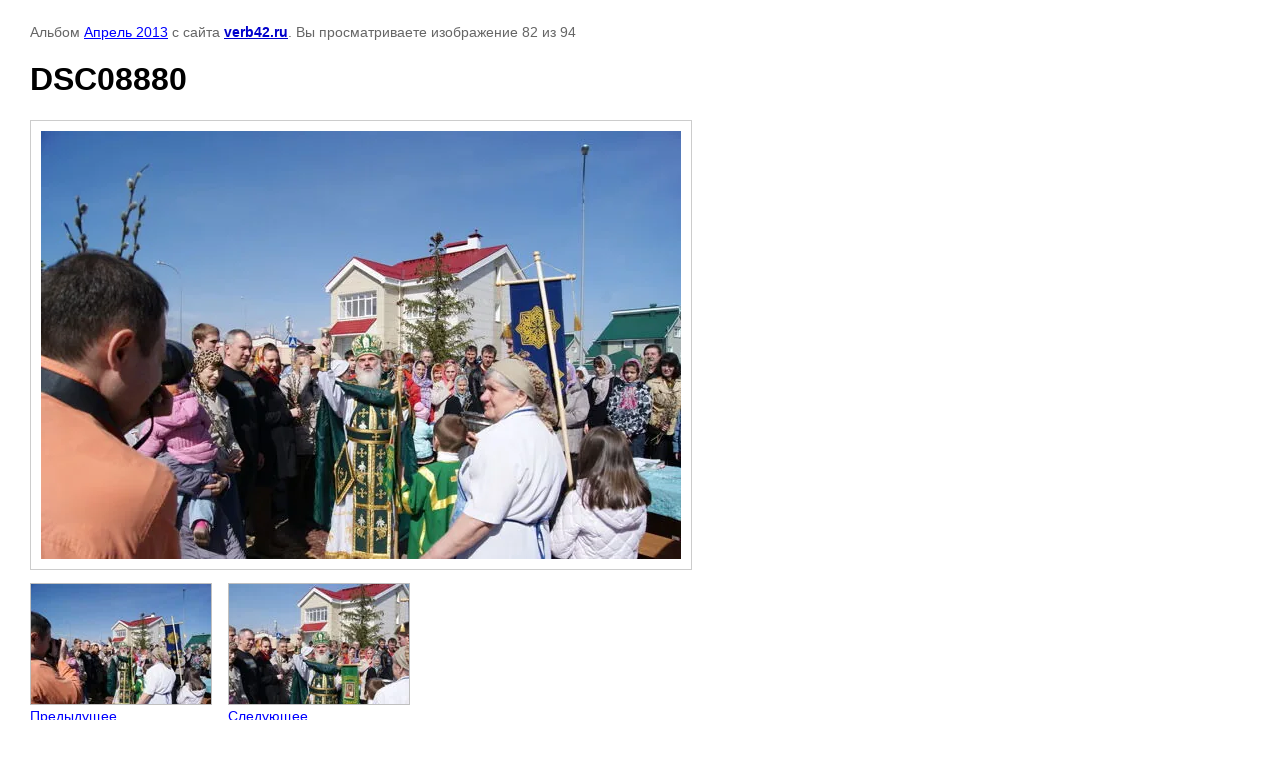

--- FILE ---
content_type: text/html; charset=utf-8
request_url: http://verb42.ru/foto-arhiv/photo/557623406
body_size: 2134
content:

								

	

	
	<!DOCTYPE html>
	<html>
	<head>
		<title>DSC08880</title>
		<meta name="description" content="DSC08880">
		<meta name="keywords" content="DSC08880">
		<meta name="robots" content="all"/>
		<meta name="revisit-after" content="31 days">
		<meta http-equiv="Content-Type" content="text/html; charset=UTF-8">
		<meta name="viewport" content="width=device-width, initial-scale=1.0, maximum-scale=1.0, user-scalable=no">
		<style type="text/css">
			
			body, td, div { font-size:14px; font-family:arial; background-color: white; margin: 0px 0px; } 
			p { color: #666; } 
			body { padding: 10px 30px; } 
			a { color: blue; }
			a.back { font-weight: bold; color: #0000cc; text-decoration: underline; } 
			img { border: 1px solid #c0c0c0; } 
			div { width: auto/*700px*/; display: inline-block; max-width: 100%;}
			h1 { font-size: 32px; } 
			.gallery2_album_photo_nav {margin: 10px 0;}
			.gallery2_album_photo_nav a{display: inline-block;}
			.gallery2MediumImage {padding: 10px; border: 1px solid #ccc; box-sizing: border-box; height: auto; max-width: 100%;}
			
		</style>
	 </head>
	 <body>
	 		 			<p>
			Альбом <a href="/foto-arhiv/album/aprel-2013" name="gallery">Апрель 2013</a> с сайта <a class="back" href="http://verb42.ru/">verb42.ru</a>.
			Вы просматриваете изображение 82 из 94
		</p>
		<h1>DSC08880</h1>
				<div>
		<img alt="DSC08880" src="/thumb/2/l4x2LKOKjDtg5pZw3qshjg/640r480/d/DSC08880.JPG.jpg" class="gallery2MediumImage" />
		</div><br>
		<div class="gallery2_album_photo_nav">
				<a href="/foto-arhiv/photo/557623206">
			<img src="/thumb/2/nkpZu3ZQ0aGXammFjmH-BQ/180r180/d/DSC08879.JPG.jpg" /><br />
			Предыдущее
		</a>
				&nbsp;&nbsp;
				<a href="/foto-arhiv/photo/557623606">
			<img src="/thumb/2/DlFfMmfGfkTMj7IEvrDdbw/180r180/d/DSC08881.JPG.jpg" /><br />
			Следующее
		</a>
				</div>
		<p>&copy; verb42.ru</p>
		<br clear="all">
		<!--LiveInternet counter--><script type="text/javascript"><!--
document.write("<a href='http://www.liveinternet.ru/click' "+
"target=_blank><img src='//counter.yadro.ru/hit?t12.5;r"+
escape(document.referrer)+((typeof(screen)=="undefined")?"":
";s"+screen.width+"*"+screen.height+"*"+(screen.colorDepth?
screen.colorDepth:screen.pixelDepth))+";u"+escape(document.URL)+
";"+Math.random()+
"' alt='' title='LiveInternet: показано число просмотров за 24"+
" часа, посетителей за 24 часа и за сегодня' "+
"border='0' width='88' height='31'><\/a>")
//--></script><!--/LiveInternet-->

<!-- Yandex.Metrika counter -->
<script type="text/javascript" >
   (function(m,e,t,r,i,k,a){m[i]=m[i]||function(){(m[i].a=m[i].a||[]).push(arguments)};
   m[i].l=1*new Date();k=e.createElement(t),a=e.getElementsByTagName(t)[0],k.async=1,k.src=r,a.parentNode.insertBefore(k,a)})
   (window, document, "script", "https://mc.yandex.ru/metrika/tag.js", "ym");

   ym(64730650, "init", {
        clickmap:true,
        trackLinks:true,
        accurateTrackBounce:true
   });
</script>
<noscript><div><img src="https://mc.yandex.ru/watch/64730650" style="position:absolute; left:-9999px;" alt="" /></div></noscript>
<!-- /Yandex.Metrika counter -->
<!--__INFO2026-01-26 01:07:04INFO__-->

	
<!-- assets.bottom -->
<!-- </noscript></script></style> -->
<script src="/my/s3/js/site.min.js?1769082895" ></script>
<script src="/my/s3/js/site/defender.min.js?1769082895" ></script>
<script >/*<![CDATA[*/
var megacounter_key="0909fb6afd8473154ebd32038fb89c14";
(function(d){
    var s = d.createElement("script");
    s.src = "//counter.megagroup.ru/loader.js?"+new Date().getTime();
    s.async = true;
    d.getElementsByTagName("head")[0].appendChild(s);
})(document);
/*]]>*/</script>
<script >/*<![CDATA[*/
$ite.start({"sid":721184,"vid":723849,"aid":804263,"stid":4,"cp":21,"active":true,"domain":"verb42.ru","lang":"ru","trusted":false,"debug":false,"captcha":3});
/*]]>*/</script>
<!-- /assets.bottom -->
</body>
	</html>


--- FILE ---
content_type: text/javascript
request_url: http://counter.megagroup.ru/0909fb6afd8473154ebd32038fb89c14.js?r=&s=1280*720*24&u=http%3A%2F%2Fverb42.ru%2Ffoto-arhiv%2Fphoto%2F557623406&t=DSC08880&fv=0,0&en=1&rld=0&fr=0&callback=_sntnl1769410997035&1769410997035
body_size: 196
content:
//:1
_sntnl1769410997035({date:"Mon, 26 Jan 2026 07:03:17 GMT", res:"1"})